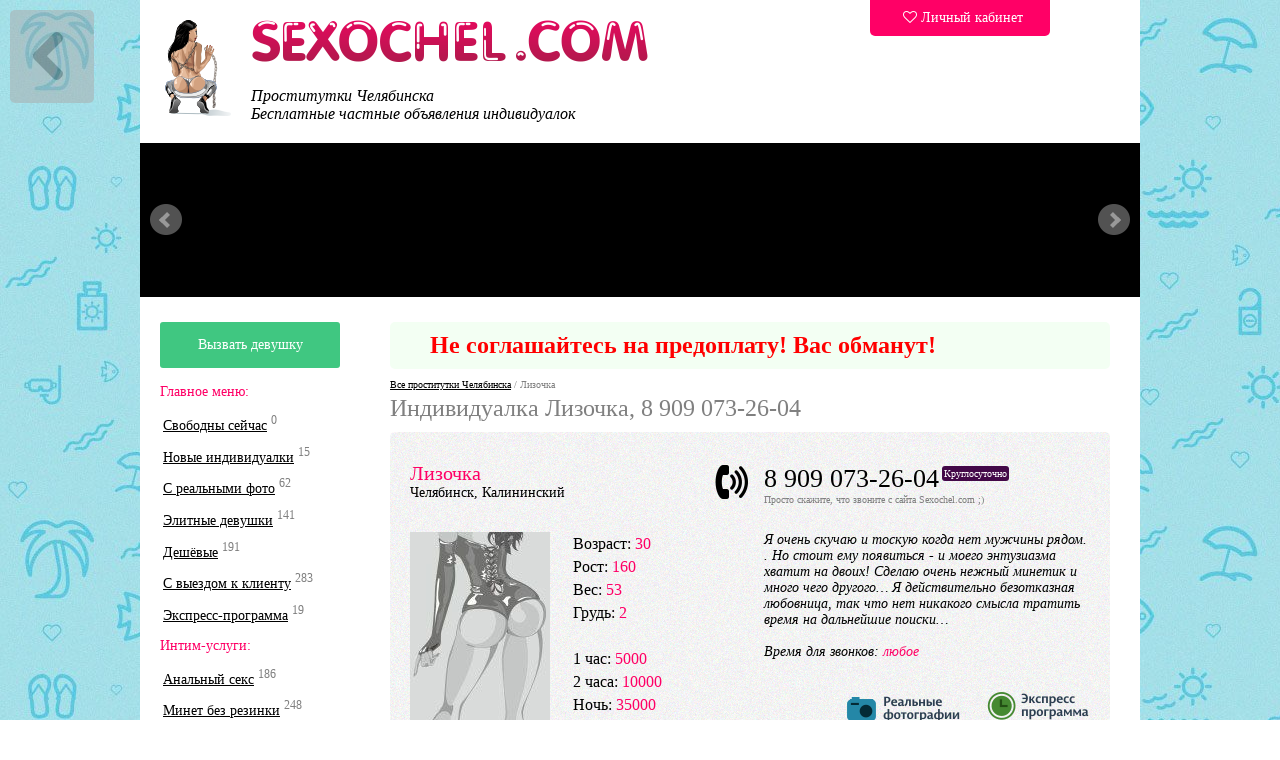

--- FILE ---
content_type: text/html; charset=UTF-8
request_url: https://sex8.sexochel.love/prostitutka/999926/
body_size: 6891
content:

<!DOCTYPE html> 
<html lang="ru">
<head>
<meta name="google-site-verification" content="FVaMJtebmze32UywGAwoWRXZfKupFXqPniZJzYcI5Cw" />
<meta name="yandex-verification" content="3e420bc4a91c0dc4" />
<meta name="yandex-verification" content="5eb38b1e6ebb5baa" />
<meta name="yandex-verification" content="5e022bde4918e7d9" />
<link rel="dns-prefetch" href="//netdna.bootstrapcdn.com">
<link rel="dns-prefetch" href="//www.liveinternet.ru">
<link rel="dns-prefetch" href="//mc.yandex.ru">
<link rel="dns-prefetch" href="//counter.yadro.ru">
<meta http-equiv="content-type" content="text/html; charset=UTF-8">
<!--[if IE]>
<meta http-equiv="X-UA-Compatible" content="IE=9">
<![endif]-->
<meta name="viewport" content="width=device-width">
<link href="/tpl/css/style.css?v=26092017" rel="stylesheet" type="text/css">
<meta name="google-site-verification" content="WP1t3lb9IWGhePS4l7Jm9PQQ8vurFl9FxhpVHKszxeE" />
  <script src="https://code.jquery.com/jquery-1.12.4.min.js"></script>
<link rel="alternate" media="only screen and (max-width: 640px)" href="https://sexchelyb.life">
<meta name="description" content="Проститутка города Челябинска Лизочка, 30 лет. Район: Калининский. Интим услуги. Отзывы посетителей">
<meta name="keywords" content="Проститутка Лизочка, индивидуалки Челябинск, шлюха Лизочка (город Челябинск)">
<title>Проститутка Лизочка (Челябинск, Калининский) — тел. 8 909 073-26-04. От 5000  за час.</title>

<link rel="prefetch" href="/#content">
<link rel="prerender" href="/#contnet">
<link rel="shortcut icon" href="/favicon.ico">
 
</head>
<body>
<div id='goback'><a href='/#content'><img src='/images/left.png' alt='К списку анкет' title='К списку анкет'></a></div><div class="wrapper">
	<!-- site header -->
	<div class="header">
		<div class="fll logoblock">
			<div class="logos">
				<div class="logo-sochi"><a href="/"><img src="/images/sexochel.png" alt="Sexochel.com" width="71" height="96"></a></div>
				<a href="/" title="перейти на главную страницу Sexochel.com">
					<img src="/images/logo/logo.png" alt="Проститутки и индивидуалки Челябинск" width="398" height="43">
				</a>
			</div>
			<div class="top-text">
				Проститутки Челябинска<br/>Бесплатные частные объявления индивидуалок   	        
			</div>
		</div>
		<div class="fll cabinet">
			<div class="lk">
				<a href="/my/" title='Личный кабинет для девушек' ><i class="fa fa-heart-o"></i> Личный кабинет</a>
			</div>
		</div>
		<div class="clearfix clear"></div>
	</div>
	<div class="banners">
		<div class="css_slider">
					</div>
	</div>


<div class="content">
<div class="left">
<div class="submenu">

<div class="booking_button"><a href="/booking/" style="color:#fff; text-decoration:none;" title="Заказать девушку онлайн"> Вызвать девушку
</a>
</div>        
<br/>

<!--
<a href="/prostitutka/19080/"><img src='/images/19080.jpg' alt='' width="180" height="280"></a>
-->


<!--<nav>-->
<div class="menu_title">Главное меню:</div>
<ul class="nav"> 
<li><a href="/online/" title="Встретяться прямо сейчас">Свободны сейчас</a> <sup>0</sup></li>
<!--<li><a href="/adler/" title="Анкеты девушек из Адлера">Адлер</a> <sup></sup></li>-->
<!--<li><a href="/krasnaya-polyana/" title="Снять проститутки в Красной поляне">Красная поляна</a> <sup></sup></li>-->
<li><a href="/novie/" title="Девушки-новинки">Новые индивидуалки</a> <sup>15</sup></li>
<li><a href="/proverennie/" title="Проститутки Челябинска с проверенными фото">С реальными фото</a> <sup>62</sup></li>
<li><a href="/vip/" title="Вип проститутки и индивидуалки Челябинск">Элитные девушки</a> <sup>141</sup></li>
<li><a href="/low-cost/" title="Девушки до 1 500 рублей за час">Дешёвые</a> <sup>191</sup></li>
<li><a href="/viezd/" title="Девочки по вызову">С выездом к клиенту</a> <sup>283</sup></li>
<li><a href="/express/" title="Индивидуалки Челябинска на 30 мин">Экспресс-программа</a> <sup>19</sup></li>
</ul> 
<div class="menu_title">Интим-услуги:</div>
<ul class="nav"> 
<li><a href="/s/anal/" title="Проститутки с анальным сексом">Анальный секс</a> <sup>186</sup></li>
<li><a href="/s/mbr/" title="Минет без презерватива">Минет без резинки</a> <sup>248</sup></li>
<li><a href="/s/kunilingus/" title="Девушки Челябинск, которые обожают куни">Принимают куни</a> <sup>206</sup></li>
<li><a href="/s/bdsm/" title="Необычный секс — золотой дождь, страпон и прочее :)">Нестандартный секс</a></li>
<li><a href="/s/massage/" title="Эротический массаж">Эротический массаж</a> <sup>296</sup></li>
<li><a href="/s/lesbi/" title="Интим-услуги для девушек Челябинска">Лесби (для девушек)</a> <sup>114</sup></li>
<li><a href="/s/strip/" title="Стриптиз с продолжением">Стриптиз</a> <sup>186</sup></li>     
</ul> 
<!--</nav>-->
<!-- Кнопнка Создание анкеты на сайте. -->
<div class="sidebar_buttons">
<div class="red-box"><a href="/join/" style="color:#fff; text-decoration:none;" title="Стоимость размещения анкеты индивидуалки всего 1 000 рублей в месяц"><i class="fa fa-plus"></i> Создать анкету</a></div>        
</div>
</div>

<!--
<a href="/reklama/"><img src='/images/banners/l-banner2.png' alt='Баннер за 10 000' width="180" height="280"></a>
-->



<!-- вспомогательный серый текст слева -->
</div>
<div class="right">
<!--<table width="100%" bgcolor='#0071b2' cellpadding='10px' cellspacing='10px' style='border-radius: 5px;font-size:24px;color:#ffffff;margin-bottom:10px;'>
<tr>
<td width="20px">
</td>
<td>
<i class="fa fa-telegram" aria-hidden="true"></i> Наш бот в Telegram: <strong><a href="//t.me/sexochel_bot" style='color:#FF0066'>@sexochel_bot</a></strong>
</td>
</tr>
</table>-->
<table width="100%" bgcolor='#F3FFF3' cellpadding='10px' cellspacing='10px' style='border-radius: 5px;font-size:24px;color:#ffffff;margin-bottom:10px;'>
		<tr>
		<td width="20px">
		</td>
		<td>
<strong><font color='red'>Не соглашайтесь на предоплату! Вас обманут!<font></font></strong>
		</td>
		</tr>
		</table>
<div class="grey_tooltips">
<a href='/#ankets' title="Все проститутки Челябинска">Все проститутки Челябинска</a> 
/ Лизочка
<h1 class='anketa'>Индивидуалка Лизочка, 8 909 073-26-04</h1>

</div>

	<div class='girl_info moreInfo'>
		<div class='girl-line'>
			<div class='girl_name fll'><span class='girl_name_no_link'>Лизочка</span><br/> Челябинск, Калининский</div>
			<div class='icon_phone text-right fll'><img src='/images/phone.png' alt='Тел.'>&nbsp;&nbsp;&nbsp;</div>
			<div class='girl_phone fll'>8 909 073-26-04<sup class='girl_onduty_cm'>Круглосуточно</sup><br/><div class='grey_tooltips'>Просто скажите, что звоните с сайта Sexochel.com ;)</div>
			</div>
			<div class='clearfix clear'></div>
		</div>
		<div>
			<div class='girl-photo fll'><img src='/photos/140_0/no_photo.jpg' alt='Фотография не загружена'></a><br/><br/>		
			</div>
			<div class='girl-desc params fll'>
				Возраст: <span class='pink'>30</span><br/>
				Рост: <span class='pink'>160</span><br/>
				Вес: <span class='pink'>53</span><br/>
				Грудь: <span class='pink'>2</span><br/><br/>
				1 час: <span class='pink'>5000</span><br/>2 часа: <span class='pink'>10000</span><br/>Ночь: <span class='pink'>35000</span><br/>Выезд: <span class='pink'>Есть
				</span>
			</div>
			<div class='girl-clear fll'>&nbsp;</div>
			<div class='girl-intro girl_discription fll'>
				Я очень скучаю и тоскую когда нет мужчины рядом. . Но стоит ему появиться - и моего энтузиазма хватит на двоих! Сделаю очень нежный минетик и много чего другого… Я действительно безотказная любовница, так что нет никакого смысла тратить время на дальнейшие поиски…
				<br/><br/>
				Время для звонков: <span class='pink'>любое</span><br/><br/>		
				<div class='text-right budilnik'><img src='/images/trust.png' alt='Фото проверено' title='Лизочка выложила свои настоящие фотографии в анкете'><img src='/images/express.png' alt='Экспресс-программа' title='Есть экспресс-программа (30 минут)' style='padding-bottom: 3px;'>			
					<!--
					<img src='/images/video.png' alt='Загружено видео' title='Смотреть видео'>
					-->
				</div>
				<div class='grey_tooltips text-right'><p> <!--Дата регистрации: <br/>-->Последнее обновление анкеты: 24.03.22<br/>Номер анкеты: 999926
				</p></div>
				<div class='clearfix clear'></div>
			</div>
			<div class='uslugiList flr'>
				<span class='girl_title'>Мои интим-услуги:</span>
				<div class='yamogu'>
					<div class='fll s1'>Классический секс<br/>Оральный секс<br/>Анальный секс<br/>Принимаю кунилингус<br/>Минет без презерватива<br/>Групповой секс<br/>Эротический массаж<br/>Стриптиз<br/>
					</div>
					<div class='fll s2'>&nbsp;</div>
					<div class='fll s3'>Секс с семейными парами<br/>Лесбийский секс<br/>Делаю кунилингус<br/>Ролевые игры<br/>Страпон<br/>Игрушки<br/>Золотой дождь<br/>Эскорт<br/>
					</div>
					<div class='clearfix clear'></div>
				</div>
				<div>
					<div>
						<a id='comment'></a>
						<span class='girl_title'>Комментарии и отзывы к анкете:</span><br/>
						<div class='grey_tooltips'>Были в гостях? Понравилась Лизочка? Обязательно оставьте Ваш отзыв о фее! Обращаем Ваше внимание на то, что комментарии к анкете модерируются администрацией сайта Sexochel.com.</div>						<div id="tested">
						<script>
						$(function(){
						 $('#coment').submit(function(e){
						  e.preventDefault();
						  var m_method=$(this).attr('method');
						  var m_action=$(this).attr('action');
						  var a=999926;
						  var m_data=$(this).serialize();
						  $.ajax({
						   type: m_method,
						   url: m_action,
						   data: m_data,
						   success: function(html){
							$("#comments").load("/comment_udpate.php", {id:a}).animate({scrollTop: 0}, 100);
							$('form input[type=text]').val('');
							$('form textarea').val('');
						   }
						  });
						 });
						});

						</script>
	<div id='comments'>

						
							<table class='commTab'>
							<tr>
							<td style='height:16px ;background-image:url(/images/comment_up.fw.png)'>
							</td></tr>
							<tr style='background: url(/images/comment_middle.png) repeat-y 0 0;'>
							<td style='padding-left: 20px; padding-right: 20px;word-wrap:break-word;'>
							илья
							</td>
							</tr>
							<tr style='background: url(/images/comment_middle.png) repeat-y 0 0;'>
							<td style='padding-left: 20px;'>
							<div class='grey_tooltips'>Написал(а) <b>
						
						</b> в 20.09.22, 09:10:46.</div>
						</td>
						</tr>
						<tr>
						<td>
						<img src='/images/comment_down.png' alt='' width='460' />
						</td></tr>
						</table>
						</div>						</div>
						<br/>
						
						<br/>
						<form name='comment' action='/comment.php' method='post' id='coment'>
						<input name='author' placeholder='Как Вас зовут?' size='20'><br/>
						<textarea cols='55' rows='5' name='comment' placeholder='Текст комментария' required style='margin-top:5px;'></textarea><br/>
						<input type='hidden' name='id' value='999926' /><input type=hidden name='status' value='1'><input type=submit class='green_button' value='Добавить комментарий к анкете' name='submit'></form><br/>						</div>
						<div class='clearfix clear'></div>
					</div>
					<div class='clearfix clear'></div>
				</div>
				<div class='clearfix clear'></div>
			</div>
		</div>
		<div class='clearfix clear'></div>
                		</div>

	<br class="clearfix clear">
	<!-- Scroll -->
	<div id="scrollup">
		<img src="/images/up.png" class="up" alt="Вверх" title="Вверх страницы" width="64" height="64" />
	</div>
	<!--noindex-->
	<div class="banners">
		<div class="w50 fll text-left">
			<a href="/reklama/" title="Расценки на рекламу на сайте"><img src="/images/banners/banner_3000.png" alt="Реклама на сайте Sexochel.com" width="468" height="60"></a>
		</div>
		<div class="w50 flr text-right">
			<a href="/reklama/" title="Расценки на рекламу на сайте"><img src="/images/banners/banner_3000.png" alt="Реклама на сайте Sexochel.com" width="468" height="60"></a>
		</div>
		<div class="clearfix clear"></div>
	</div>
	<!--/noindex-->
	<div class="footer">
		<div class="fll finfo">
			<div>
				<span class="footer_menu_item"><!--noindex--><a href="/join/" title="Стоимость размещения анкеты индивидуалки всего 1 000 рублей в месяц">Создать анкету</a><!--/noindex--></span>
				<span class="footer_menu_item"><!--noindex--><a href="/my/" title="Личный кабинет для девушек">Личный кабинет</a><!--/noindex--></span>
				<span class="footer_menu_item"><!--noindex--><a href="/reklama/" title="Расценки на рекламу на сайте">Рекламодателям</a><!--/noindex--></span>
				<span class="footer_menu_item"><!--noindex--><a href="/help/" title="Обратная связь с администратором Sexochel.com">Поддержка</a><!--/noindex--></span>
				<span class="footer_menu_item"><!--noindex--><a href="//sexchelyb.life/" title="Мобильная версия сайта Sexochel.com">SEXOCHEL.MOBI</a><!--/noindex--></span>			</div>
			<br>
			<div>
				<span class="footer_menu_item">© <a href="/" title="Sexochel.com">Sexochel.com</a> — эскорт услуги Челябинска. Наша почта: <a href="mailto:chel@turbosex.xxx">chel@turbosex.xxx</a>.</span>
			</div>
			<br/><br/>
			
		</div>
		<div class="flr fcount">
			<!--noindex-->
			<!-- Yandex.Metrika counter --> <script type="text/javascript" > (function (d, w, c) { (w[c] = w[c] || []).push(function() { try { w.yaCounter48811316 = new Ya.Metrika({ id:48811316, clickmap:true, trackLinks:true, accurateTrackBounce:true }); } catch(e) { } }); var n = d.getElementsByTagName("script")[0], s = d.createElement("script"), f = function () { n.parentNode.insertBefore(s, n); }; s.type = "text/javascript"; s.async = true; s.src = "https://mc.yandex.ru/metrika/watch.js"; if (w.opera == "[object Opera]") { d.addEventListener("DOMContentLoaded", f, false); } else { f(); } })(document, window, "yandex_metrika_callbacks"); </script> <noscript><div><img src="https://mc.yandex.ru/watch/48811316" style="position:absolute; left:-9999px;" alt="" /></div></noscript> <!-- /Yandex.Metrika counter -->
<!--LiveInternet counter--><script type="text/javascript">
document.write("<a href='//www.liveinternet.ru/click' "+
"target=_blank><img src='//counter.yadro.ru/hit?t27.6;r"+
escape(document.referrer)+((typeof(screen)=="undefined")?"":
";s"+screen.width+"*"+screen.height+"*"+(screen.colorDepth?
screen.colorDepth:screen.pixelDepth))+";u"+escape(document.URL)+
";h"+escape(document.title.substring(0,150))+";"+Math.random()+
"' alt='' title='LiveInternet: показано количество просмотров и"+
" посетителей' "+
"border='0' width='88' height='120'><\/a>")
</script><!--/LiveInternet-->
			<!--/noindex-->
			<script type="text/javascript">
			window.onload = function() { // после загрузки страницы
				var scrollUp = document.getElementById('scrollup'); // найти элемент
				scrollUp.onmouseover = function() { // добавить прозрачность
					scrollUp.style.opacity=0.3;
					scrollUp.style.filter  = 'alpha(opacity=30)';
				};
				scrollUp.onmouseout = function() { //убрать прозрачность
					scrollUp.style.opacity = 0.5;
					scrollUp.style.filter  = 'alpha(opacity=50)';
				};
				scrollUp.onclick = function() { //обработка клика
					window.scrollTo(0,0);
				};
			// show button
				window.onscroll = function () { // при скролле показывать и прятать блок
					if ( window.pageYOffset > 0 ) {
						scrollUp.style.display = 'block';
					} else {
						scrollUp.style.display = 'none';
					}
				};
			};
			</script>
		</div>
		<div class="clearfix clear"></div>
	</div>

	<script src="/tpl/js/lightbox.js" defer="defer"></script>
	<script src="/tpl/js/jquery.spritely-0.6.js" type="text/javascript" defer="defer"></script>
	<script src="/tpl/js/jquery.bxslider.min.js" defer="defer"></script>
	<script src="/tpl/js/cp.script.js"></script>
	<script src="/tpl/js/socketio.js"></script>
	<script>
		var socket = io('s.turbosex.io:35354');
	  var channel = 'nn';
	 </script>
	<script src="/tpl/js/script.js?123" defer="defer"></script>
</div></div>
<script>
  window.intercomSettings = {
    app_id: "pdvv5atp"
  };
</script>
<script>(function(){var w=window;var ic=w.Intercom;if(typeof ic==="function"){ic('reattach_activator');ic('update',intercomSettings);}else{var d=document;var i=function(){i.c(arguments)};i.q=[];i.c=function(args){i.q.push(args)};w.Intercom=i;function l(){var s=d.createElement('script');s.type='text/javascript';s.async=true;s.src='https://widget.intercom.io/widget/pdvv5atp';var x=d.getElementsByTagName('script')[0];x.parentNode.insertBefore(s,x);}if(w.attachEvent){w.attachEvent('onload',l);}else{w.addEventListener('load',l,false);}}})()</script>

<div class="messages"></div>
<link href="//netdna.bootstrapcdn.com/font-awesome/4.7.0/css/font-awesome.min.css" rel="stylesheet">

<!-- Global site tag (gtag.js) - Google Analytics -->
<script async src="https://www.googletagmanager.com/gtag/js?id=UA-159061659-1"></script>
<script>
  window.dataLayer = window.dataLayer || [];
  function gtag(){dataLayer.push(arguments);}
  gtag('js', new Date());

  gtag('config', 'UA-159061659-1');
</script>


</body></html>



--- FILE ---
content_type: application/x-javascript
request_url: https://sex8.sexochel.love/tpl/js/script.js?123
body_size: 890
content:
(function(){if(document.getElementsByClassName){getElementsByClass=function(classList,node){return(node||document).getElementsByClassName(classList);};}else{getElementsByClass=function(classList,node){var node=node||document,list=node.getElementsByTagName('*'),length=list.length,classArray=classList.split(/\s+/),classes=classArray.length,result=[],i,j;for(i=0;i<length;i++){for(j=0;j<classes;j++){if(list[i].className.search('\\b'+classArray[j]+'\\b')!=-1){result.push(list[i]);break;}}}
return result;};}
var prevColor,i,colors=['#73B9FF','#FF7373','#E599FF'],items=getElementsByClass('slide');for(i=0;i<items.length;i++){items[i].style.backgroundColor=getColor();}
function getColor(){var color=colors[Math.round(Math.random()*2)];if(color==prevColor){return getColor();}else{prevColor=color;return color;}}})();

$(document).ready(function(){
	function showMessage(msg){
		var message_tile = newMessage(msg);
		$(".messages").prepend(message_tile);
		
		$('.message').delay(7500).fadeOut(2000, function(){
			$(this).remove();
		});
		
		return;
    }
    
    $(document).on("click", ".close", function(){
       $(this).parent().remove();
       $(".navbar").css("z-index", "1030");
    });

    function playTick() {
        var audioElement = document.createElement('audio');
        audioElement.setAttribute('src', 'sound/tick.mp3');
        audioElement.setAttribute('src', 'sound/tick.ogg');
        audioElement.setAttribute('autoplay', 'autoplay');
        audioElement.play();
        $(audioElement).remove();
    }

    function newMessage(data) {
        var tile = "";
        tile += '<div class="message bounceInDown ">';
        tile += '<div class="photo"><a href="/prostitutka/'+data.id+'/"><img src="/photos/50_50/'+data.file_name+'"></a></div>';
        tile += '<div class="text">';
        tile += '<a href="/prostitutka/'+data.id+'/">'+data.name+'</a><p>'+data.message+'</p>';
        tile += '</div>';
        tile += '</div>';

        return tile;
    }
    
    if (socket != undefined) socket.on(channel + 'im', function(msg){showMessage(msg);});
});